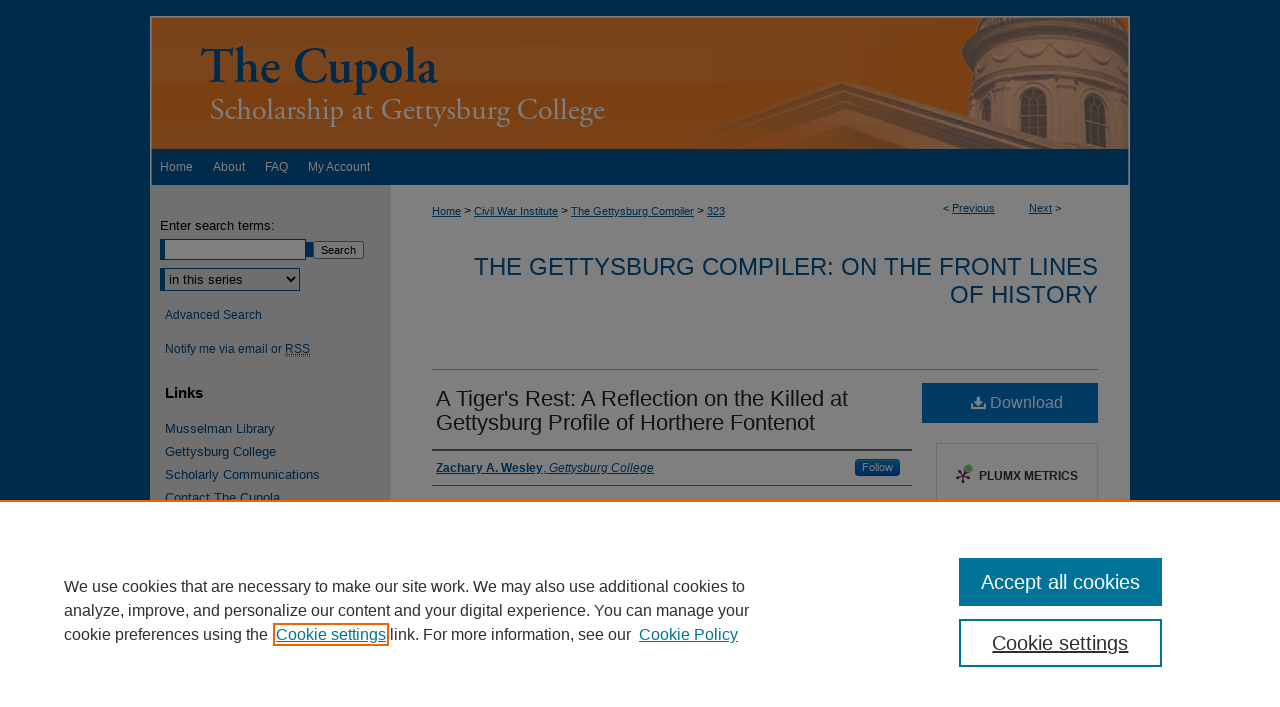

--- FILE ---
content_type: text/html; charset=UTF-8
request_url: https://cupola.gettysburg.edu/compiler/323/
body_size: 8182
content:

<!DOCTYPE html>
<html lang="en">
<head><!-- inj yui3-seed: --><script type='text/javascript' src='//cdnjs.cloudflare.com/ajax/libs/yui/3.6.0/yui/yui-min.js'></script><script type='text/javascript' src='//ajax.googleapis.com/ajax/libs/jquery/1.10.2/jquery.min.js'></script><!-- Adobe Analytics --><script type='text/javascript' src='https://assets.adobedtm.com/4a848ae9611a/d0e96722185b/launch-d525bb0064d8.min.js'></script><script type='text/javascript' src=/assets/nr_browser_production.js></script>

<!-- def.1 -->
<meta charset="utf-8">
<meta name="viewport" content="width=device-width">
<title>
"A Tiger's Rest: A Reflection on the Killed at Gettysburg Profile of Ho" by Zachary A. Wesley
</title>


<!-- FILE article_meta-tags.inc --><!-- FILE: /srv/sequoia/main/data/assets/site/article_meta-tags.inc -->
<meta itemprop="name" content="A Tiger's Rest: A Reflection on the Killed at Gettysburg Profile of Horthere Fontenot">
<meta property="og:title" content="A Tiger's Rest: A Reflection on the Killed at Gettysburg Profile of Horthere Fontenot">
<meta name="twitter:title" content="A Tiger's Rest: A Reflection on the Killed at Gettysburg Profile of Horthere Fontenot">
<meta property="article:author" content="Zachary A. Wesley">
<meta name="author" content="Zachary A. Wesley">
<meta name="robots" content="noodp, noydir">
<meta name="description" content="As soon as I was assigned to the Killed at Gettysburg project, I knew that I wanted to work with a French Creole soldier. I have a soft spot for Louisiana troops, you see (along with Mississippians, but that is irrelevant here), partly because of my childhood filled with Scooby Doo. One film I remember particularly well is Scooby Doo on Zombie Island. To any of y’all who are unfamiliar with the film, let me give you a brief run-down. Scooby and the gang visit Moonscar Island out in the Louisiana Bayous with the promise that they will find real ghosts. Sure enough, the gang encounters ghosts and zombies, ranging from pirates and Confederate soldiers to more recent tourists – all lured to their doom by the two ladies. “That’s great,” many of y’all are thinking, “but what’s the point?” Well, one of the only ghosts to receive a name is Col. Jackson Pettigrew of the Eighth Louisiana. [excerpt]">
<meta itemprop="description" content="As soon as I was assigned to the Killed at Gettysburg project, I knew that I wanted to work with a French Creole soldier. I have a soft spot for Louisiana troops, you see (along with Mississippians, but that is irrelevant here), partly because of my childhood filled with Scooby Doo. One film I remember particularly well is Scooby Doo on Zombie Island. To any of y’all who are unfamiliar with the film, let me give you a brief run-down. Scooby and the gang visit Moonscar Island out in the Louisiana Bayous with the promise that they will find real ghosts. Sure enough, the gang encounters ghosts and zombies, ranging from pirates and Confederate soldiers to more recent tourists – all lured to their doom by the two ladies. “That’s great,” many of y’all are thinking, “but what’s the point?” Well, one of the only ghosts to receive a name is Col. Jackson Pettigrew of the Eighth Louisiana. [excerpt]">
<meta name="twitter:description" content="As soon as I was assigned to the Killed at Gettysburg project, I knew that I wanted to work with a French Creole soldier. I have a soft spot for Louisiana troops, you see (along with Mississippians, but that is irrelevant here), partly because of my childhood filled with Scooby Doo. One film I remember particularly well is Scooby Doo on Zombie Island. To any of y’all who are unfamiliar with the film, let me give you a brief run-down. Scooby and the gang visit Moonscar Island out in the Louisiana Bayous with the promise that they will find real ghosts. Sure enough, the gang encounters ghosts and zombies, ranging from pirates and Confederate soldiers to more recent tourists – all lured to their doom by the two ladies. “That’s great,” many of y’all are thinking, “but what’s the point?” Well, one of the only ghosts to receive a name is Col. Jackson Pettigrew of the Eighth Louisiana. [excerpt]">
<meta property="og:description" content="As soon as I was assigned to the Killed at Gettysburg project, I knew that I wanted to work with a French Creole soldier. I have a soft spot for Louisiana troops, you see (along with Mississippians, but that is irrelevant here), partly because of my childhood filled with Scooby Doo. One film I remember particularly well is Scooby Doo on Zombie Island. To any of y’all who are unfamiliar with the film, let me give you a brief run-down. Scooby and the gang visit Moonscar Island out in the Louisiana Bayous with the promise that they will find real ghosts. Sure enough, the gang encounters ghosts and zombies, ranging from pirates and Confederate soldiers to more recent tourists – all lured to their doom by the two ladies. “That’s great,” many of y’all are thinking, “but what’s the point?” Well, one of the only ghosts to receive a name is Col. Jackson Pettigrew of the Eighth Louisiana. [excerpt]">
<meta name="keywords" content="Confederate Army, Horthere Fontenot, Killed at Gettysburg">
<meta name="bepress_citation_series_title" content="The Gettysburg Compiler: On the Front Lines of History">
<meta name="bepress_citation_author" content="Wesley, Zachary A.">
<meta name="bepress_citation_author_institution" content="Gettysburg College">
<meta name="bepress_citation_title" content="A Tiger's Rest: A Reflection on the Killed at Gettysburg Profile of Horthere Fontenot">
<meta name="bepress_citation_date" content="2018">
<!-- FILE: /srv/sequoia/main/data/assets/site/ir_download_link.inc -->
<!-- FILE: /srv/sequoia/main/data/assets/site/article_meta-tags.inc (cont) -->
<meta name="bepress_citation_pdf_url" content="https://cupola.gettysburg.edu/cgi/viewcontent.cgi?article=1410&amp;context=compiler">
<meta name="bepress_citation_abstract_html_url" content="https://cupola.gettysburg.edu/compiler/323">
<meta name="bepress_citation_online_date" content="2019/1/23">
<meta name="viewport" content="width=device-width">
<!-- Additional Twitter data -->
<meta name="twitter:card" content="summary">
<!-- Additional Open Graph data -->
<meta property="og:type" content="article">
<meta property="og:url" content="https://cupola.gettysburg.edu/compiler/323">
<meta property="og:site_name" content="The Cupola: Scholarship at Gettysburg College">




<!-- FILE: article_meta-tags.inc (cont) -->
<meta name="bepress_is_article_cover_page" content="1">


<!-- sh.1 -->
<link rel="stylesheet" href="/ir-style.css" type="text/css" media="screen">
<link rel="stylesheet" href="/ir-custom.css" type="text/css" media="screen">
<link rel="stylesheet" href="../ir-custom.css" type="text/css" media="screen">
<link rel="stylesheet" href="/ir-local.css" type="text/css" media="screen">
<link rel="stylesheet" href="../ir-local.css" type="text/css" media="screen">
<link rel="stylesheet" href="/ir-print.css" type="text/css" media="print">
<link type="text/css" rel="stylesheet" href="/assets/floatbox/floatbox.css">
<link rel="alternate" type="application/rss+xml" title="Site Feed" href="/recent.rss">
<link rel="shortcut icon" href="/favicon.ico" type="image/x-icon">
<!--[if IE]>
<link rel="stylesheet" href="/ir-ie.css" type="text/css" media="screen">
<![endif]-->

<!-- JS  -->
<script type="text/javascript" src="/assets/jsUtilities.js"></script>
<script type="text/javascript" src="/assets/footnoteLinks.js"></script>
<script type="text/javascript" src="/assets/scripts/yui-init.pack.js"></script>
<script type="text/javascript" src="/assets/scripts/bepress-init.debug.js"></script>
<script type="text/javascript" src="/assets/scripts/JumpListYUI.pack.js"></script>

<!-- end sh.1 -->




<script type="text/javascript">var pageData = {"page":{"environment":"prod","productName":"bpdg","language":"en","name":"ir_series:article","businessUnit":"els:rp:st"},"visitor":{}};</script>

</head>
<body id="geo-series">
<!-- FILE /srv/sequoia/main/data/cupola.gettysburg.edu/assets/header.pregen --><!-- This is the mobile navbar file. Do not delete or move from the top of header.pregen -->
<!-- FILE: /srv/sequoia/main/data/assets/site/mobile_nav.inc --><!--[if !IE]>-->
<script src="/assets/scripts/dc-mobile/dc-responsive-nav.js"></script>

<header id="mobile-nav" class="nav-down device-fixed-height" style="visibility: hidden;">
  
  
  <nav class="nav-collapse">
    <ul>
      <li class="menu-item active device-fixed-width"><a href="https://cupola.gettysburg.edu" title="Home" data-scroll >Home</a></li>
      <li class="menu-item device-fixed-width"><a href="https://cupola.gettysburg.edu/do/search/advanced/" title="Search" data-scroll ><i class="icon-search"></i> Search</a></li>
      <li class="menu-item device-fixed-width"><a href="https://cupola.gettysburg.edu/communities.html" title="Browse" data-scroll >Browse Collection</a></li>
      <li class="menu-item device-fixed-width"><a href="/cgi/myaccount.cgi?context=compiler" title="My Account" data-scroll >My Account</a></li>
      <li class="menu-item device-fixed-width"><a href="https://cupola.gettysburg.edu/about.html" title="About" data-scroll >About</a></li>
      <li class="menu-item device-fixed-width"><a href="https://network.bepress.com" title="Digital Commons Network" data-scroll ><img width="16" height="16" alt="DC Network" style="vertical-align:top;" src="/assets/md5images/8e240588cf8cd3a028768d4294acd7d3.png"> Digital Commons Network™</a></li>
    </ul>
  </nav>
</header>

<script src="/assets/scripts/dc-mobile/dc-mobile-nav.js"></script>
<!--<![endif]-->
<!-- FILE: /srv/sequoia/main/data/cupola.gettysburg.edu/assets/header.pregen (cont) -->
<div id="gburg">
<div id="container"><a href="#main" class="skiplink" accesskey="2" >Skip to main content</a>

<div id="header">
<!-- FILE: /srv/sequoia/main/data/assets/site/ir_logo.inc -->












<!-- FILE: /srv/sequoia/main/data/cupola.gettysburg.edu/assets/header.pregen (cont) -->
<div id="pagetitle">

<h1><a href="https://cupola.gettysburg.edu" title="The Cupola: Scholarship at Gettysburg College" >The Cupola: Scholarship at Gettysburg College</a></h1>
</div>
</div><div id="navigation"><!-- FILE: /srv/sequoia/main/data/assets/site/ir_navigation.inc --><div id="tabs" role="navigation" aria-label="Main"><ul><li id="tabone"><a href="https://cupola.gettysburg.edu" title="Home" ><span>Home</span></a></li><li id="tabtwo"><a href="https://cupola.gettysburg.edu/about.html" title="About" ><span>About</span></a></li><li id="tabthree"><a href="https://cupola.gettysburg.edu/faq.html" title="FAQ" ><span>FAQ</span></a></li><li id="tabfour"><a href="https://cupola.gettysburg.edu/cgi/myaccount.cgi?context=compiler" title="My Account" ><span>My Account</span></a></li></ul></div>


<!-- FILE: /srv/sequoia/main/data/cupola.gettysburg.edu/assets/header.pregen (cont) --></div>



<div id="wrapper">
<div id="content">
<div id="main" class="text">
<script type="text/javascript" src="/assets/floatbox/floatbox.js"></script>  
<!-- FILE: /srv/sequoia/main/data/assets/site/article_pager.inc -->

<div id="breadcrumb"><ul id="pager">

                
                 
<li>&lt; <a href="https://cupola.gettysburg.edu/compiler/322" class="ignore" >Previous</a></li>
        
        
        

                
                 
<li><a href="https://cupola.gettysburg.edu/compiler/324" class="ignore" >Next</a> &gt;</li>
        
        
        
<li>&nbsp;</li></ul><div class="crumbs"><!-- FILE: /srv/sequoia/main/data/assets/site/ir_breadcrumb.inc -->

<div class="crumbs" role="navigation" aria-label="Breadcrumb">
	<p>
	
	
			<a href="https://cupola.gettysburg.edu" class="ignore" >Home</a>
	
	
	
	
	
	
	
	
	
	
	 <span aria-hidden="true">&gt;</span> 
		<a href="https://cupola.gettysburg.edu/cwi" class="ignore" >Civil War Institute</a>
	
	
	
	
	
	
	 <span aria-hidden="true">&gt;</span> 
		<a href="https://cupola.gettysburg.edu/compiler" class="ignore" >The Gettysburg Compiler</a>
	
	
	
	
	
	 <span aria-hidden="true">&gt;</span> 
		<a href="https://cupola.gettysburg.edu/compiler/323" class="ignore" aria-current="page" >323</a>
	
	
	
	</p>
</div>


<!-- FILE: /srv/sequoia/main/data/assets/site/article_pager.inc (cont) --></div>
</div>
<!-- FILE: /srv/sequoia/main/data/assets/site/ir_series/article/index.html (cont) -->
<!-- FILE: /srv/sequoia/main/data/assets/site/ir_series/article/article_info.inc --><!-- FILE: /srv/sequoia/main/data/assets/site/openurl.inc -->

























<!-- FILE: /srv/sequoia/main/data/assets/site/ir_series/article/article_info.inc (cont) -->
<!-- FILE: /srv/sequoia/main/data/assets/site/ir_download_link.inc -->









	
	
	
    
    
    
	
		
		
		
	
	
	
	
	
	

<!-- FILE: /srv/sequoia/main/data/assets/site/ir_series/article/article_info.inc (cont) -->
<!-- FILE: /srv/sequoia/main/data/assets/site/ir_series/article/ir_article_header.inc -->


<div id="series-header">
<!-- FILE: /srv/sequoia/main/data/assets/site/ir_series/ir_series_logo.inc -->



 






	
	
	
	
	
	
<!-- FILE: /srv/sequoia/main/data/assets/site/ir_series/article/ir_article_header.inc (cont) --><h2 id="series-title"><a href="https://cupola.gettysburg.edu/compiler" >The Gettysburg Compiler: On the Front Lines of History</a></h2></div>
<div style="clear: both">&nbsp;</div>

<div id="sub">
<div id="alpha">
<!-- FILE: /srv/sequoia/main/data/assets/site/ir_series/article/article_info.inc (cont) --><div id='title' class='element'>
<h1><a href='https://cupola.gettysburg.edu/cgi/viewcontent.cgi?article=1410&amp;context=compiler'>A Tiger's Rest: A Reflection on the Killed at Gettysburg Profile of Horthere Fontenot</a></h1>
</div>
<div class='clear'></div>
<div id='authors' class='element'>
<h2 class='visually-hidden'>Authors</h2>
<p class="author"><a href='https://cupola.gettysburg.edu/do/search/?q=%28author%3A%22Zachary%20A.%20Wesley%22%20AND%20-bp_author_id%3A%5B%2A%20TO%20%2A%5D%29%20OR%20bp_author_id%3A%28%22caa6e21f-c612-4df4-9cf2-df5f1d1d4f1b%22%29&start=0&context=2668768'><strong>Zachary A. Wesley</strong>, <em>Gettysburg College</em></a><a rel="nofollow" href="https://network.bepress.com/api/follow/subscribe?user=NTcwNGFkYjEwZjFhYTZmNQ%3D%3D&amp;institution=YzU1ZDIwNmYzOTBlOWMzMQ%3D%3D&amp;format=html" data-follow-set="user:NTcwNGFkYjEwZjFhYTZmNQ== institution:YzU1ZDIwNmYzOTBlOWMzMQ==" title="Follow Zachary A. Wesley" class="btn followable">Follow</a><br />
</p></div>
<div class='clear'></div>
<div id='class_year' class='element'>
<h2 class='field-heading'>Class Year</h2>
<p>2020</p>
</div>
<div class='clear'></div>
<div id='document_type' class='element'>
<h2 class='field-heading'>Document Type</h2>
<p>Blog Post</p>
</div>
<div class='clear'></div>
<div id='publication_date' class='element'>
<h2 class='field-heading'>Publication Date</h2>
<p>12-20-2018</p>
</div>
<div class='clear'></div>
<div id='department' class='element'>
<h2 class='field-heading'>Department 1</h2>
<p>Civil War Institute</p>
</div>
<div class='clear'></div>
<div id='abstract' class='element'>
<h2 class='field-heading'>Abstract</h2>
<p>As soon as I was assigned to the <em>Killed at Gettysburg</em> project, I knew that I wanted to work with a French Creole soldier. I have a soft spot for Louisiana troops, you see (along with Mississippians, but that is irrelevant here), partly because of my childhood filled with Scooby Doo. One film I remember particularly well is <em>Scooby Doo on Zombie Island</em>. To any of y’all who are unfamiliar with the film, let me give you a brief run-down. Scooby and the gang visit Moonscar Island out in the Louisiana Bayous with the promise that they will find real ghosts. Sure enough, the gang encounters ghosts and zombies, ranging from pirates and Confederate soldiers to more recent tourists – all lured to their doom by the two ladies. “That’s great,” many of y’all are thinking, “but what’s the point?” Well, one of the only ghosts to receive a name is Col. Jackson Pettigrew of the Eighth Louisiana. [<em>excerpt</em>]</p>
</div>
<div class='clear'></div>
<div id='comments' class='element'>
<h2 class='field-heading'>Comments</h2>
<p>This blog post originally appeared in <a href="https://gettysburgcompiler.org/" target="_blank">The Gettysburg Compiler</a> and was created by students at Gettysburg College.</p>
</div>
<div class='clear'></div>
<div id='copyright_note' class='element'>
<h2 class='field-heading'>Copyright Note</h2>
<p>This is the author's version of the work. This publication appears in Gettysburg College's institutional repository by permission of the copyright owner for personal use, not for redistribution.</p>
</div>
<div class='clear'></div>
<div id='recommended_citation' class='element'>
<h2 class='field-heading'>Recommended Citation</h2>
<!-- FILE: /srv/sequoia/main/data/assets/site/ir_series/ir_citation.inc --><p>
    Wesley, Zachary A., "A Tiger's Rest: A Reflection on the Killed at Gettysburg Profile of Horthere Fontenot" (2018). <em>The Gettysburg Compiler: On the Front Lines of History</em>.  323.
    <br>
    
    
        https://cupola.gettysburg.edu/compiler/323
    
</p>
<!-- FILE: /srv/sequoia/main/data/assets/site/ir_series/article/article_info.inc (cont) --></div>
<div class='clear'></div>
</div>
    </div>
    <div id='beta_7-3'>
<!-- FILE: /srv/sequoia/main/data/assets/site/info_box_7_3.inc --><!-- FILE: /srv/sequoia/main/data/assets/site/openurl.inc -->

























<!-- FILE: /srv/sequoia/main/data/assets/site/info_box_7_3.inc (cont) -->
<!-- FILE: /srv/sequoia/main/data/assets/site/ir_download_link.inc -->









	
	
	
    
    
    
	
		
		
		
	
	
	
	
	
	

<!-- FILE: /srv/sequoia/main/data/assets/site/info_box_7_3.inc (cont) -->


	<!-- FILE: /srv/sequoia/main/data/assets/site/info_box_download_button.inc --><div class="aside download-button">
      <a id="pdf" class="btn" href="https://cupola.gettysburg.edu/cgi/viewcontent.cgi?article=1410&amp;context=compiler" title="PDF (371&nbsp;KB) opens in new window" target="_blank" > 
    	<i class="icon-download-alt" aria-hidden="true"></i>
        Download
      </a>
</div>


<!-- FILE: /srv/sequoia/main/data/assets/site/info_box_7_3.inc (cont) -->
	<!-- FILE: /srv/sequoia/main/data/assets/site/info_box_embargo.inc -->
<!-- FILE: /srv/sequoia/main/data/assets/site/info_box_7_3.inc (cont) -->

<!-- FILE: /srv/sequoia/main/data/cupola.gettysburg.edu/assets/ir_series/info_box_custom_upper.inc -->     




	










<div id="supplemental">


</div><!-- FILE: /srv/sequoia/main/data/assets/site/info_box_7_3.inc (cont) -->
<!-- FILE: /srv/sequoia/main/data/assets/site/info_box_openurl.inc -->
<!-- FILE: /srv/sequoia/main/data/assets/site/info_box_7_3.inc (cont) -->

<!-- FILE: /srv/sequoia/main/data/assets/site/info_box_article_metrics.inc -->






<div id="article-stats" class="aside hidden">

    <p class="article-downloads-wrapper hidden"><span id="article-downloads"></span> DOWNLOADS</p>
    <p class="article-stats-date hidden">Since January 23, 2019</p>

    <p class="article-plum-metrics">
        <a href="https://plu.mx/plum/a/?repo_url=https://cupola.gettysburg.edu/compiler/323" class="plumx-plum-print-popup plum-bigben-theme" data-badge="true" data-hide-when-empty="true" ></a>
    </p>
</div>
<script type="text/javascript" src="//cdn.plu.mx/widget-popup.js"></script>





<!-- Article Download Counts -->
<script type="text/javascript" src="/assets/scripts/article-downloads.pack.js"></script>
<script type="text/javascript">
    insertDownloads(13661694);
</script>


<!-- Add border to Plum badge & download counts when visible -->
<script>
// bind to event when PlumX widget loads
jQuery('body').bind('plum:widget-load', function(e){
// if Plum badge is visible
  if (jQuery('.PlumX-Popup').length) {
// remove 'hidden' class
  jQuery('#article-stats').removeClass('hidden');
  jQuery('.article-stats-date').addClass('plum-border');
  }
});
// bind to event when page loads
jQuery(window).bind('load',function(e){
// if DC downloads are visible
  if (jQuery('#article-downloads').text().length > 0) {
// add border to aside
  jQuery('#article-stats').removeClass('hidden');
  }
});
</script>



<!-- Adobe Analytics: Download Click Tracker -->
<script>

$(function() {

  // Download button click event tracker for PDFs
  $(".aside.download-button").on("click", "a#pdf", function(event) {
    pageDataTracker.trackEvent('navigationClick', {
      link: {
          location: 'aside download-button',
          name: 'pdf'
      }
    });
  });

  // Download button click event tracker for native files
  $(".aside.download-button").on("click", "a#native", function(event) {
    pageDataTracker.trackEvent('navigationClick', {
        link: {
            location: 'aside download-button',
            name: 'native'
        }
     });
  });

});

</script>
<!-- FILE: /srv/sequoia/main/data/assets/site/info_box_7_3.inc (cont) -->



	<!-- FILE: /srv/sequoia/main/data/assets/site/info_box_disciplines.inc -->




	





	<div id="beta-disciplines" class="aside">
		<h4>Included in</h4>
	<p>
		
				
				
					<a href="https://network.bepress.com/hgg/discipline/504" title="Military History Commons" >Military History Commons</a>, 
				
			
		
				
				
					<a href="https://network.bepress.com/hgg/discipline/1292" title="Public History Commons" >Public History Commons</a>, 
				
			
		
				
					<a href="https://network.bepress.com/hgg/discipline/495" title="United States History Commons" >United States History Commons</a>
				
				
			
		
	</p>
	</div>



<!-- FILE: /srv/sequoia/main/data/assets/site/info_box_7_3.inc (cont) -->

<!-- FILE: /srv/sequoia/main/data/assets/site/bookmark_widget.inc -->

<div id="share" class="aside">
<h2>Share</h2>
	
	<div class="a2a_kit a2a_kit_size_24 a2a_default_style">
    	<a class="a2a_button_facebook"></a>
    	<a class="a2a_button_linkedin"></a>
		<a class="a2a_button_whatsapp"></a>
		<a class="a2a_button_email"></a>
    	<a class="a2a_dd"></a>
    	<script async src="https://static.addtoany.com/menu/page.js"></script>
	</div>
</div>

<!-- FILE: /srv/sequoia/main/data/assets/site/info_box_7_3.inc (cont) -->
<!-- FILE: /srv/sequoia/main/data/assets/site/info_box_geolocate.inc --><!-- FILE: /srv/sequoia/main/data/assets/site/ir_geolocate_enabled_and_displayed.inc -->

<!-- FILE: /srv/sequoia/main/data/assets/site/info_box_geolocate.inc (cont) -->

<!-- FILE: /srv/sequoia/main/data/assets/site/info_box_7_3.inc (cont) -->

	<!-- FILE: /srv/sequoia/main/data/assets/site/zotero_coins.inc -->

<span class="Z3988" title="ctx_ver=Z39.88-2004&amp;rft_val_fmt=info%3Aofi%2Ffmt%3Akev%3Amtx%3Ajournal&amp;rft_id=https%3A%2F%2Fcupola.gettysburg.edu%2Fcompiler%2F323&amp;rft.atitle=A%20Tiger%27s%20Rest%3A%20A%20Reflection%20on%20the%20Killed%20at%20Gettysburg%20Profile%20of%20Horthere%20Fontenot&amp;rft.aufirst=Zachary&amp;rft.aulast=Wesley&amp;rft.jtitle=The%20Gettysburg%20Compiler%3A%20On%20the%20Front%20Lines%20of%20History&amp;rft.date=2018-12-20">COinS</span>
<!-- FILE: /srv/sequoia/main/data/assets/site/info_box_7_3.inc (cont) -->

<!-- FILE: /srv/sequoia/main/data/cupola.gettysburg.edu/assets/ir_series/info_box_custom_lower.inc -->

<!-- BEGIN Altmetric code -->



<!-- END Altmetric Code -->
<!-- FILE: /srv/sequoia/main/data/assets/site/info_box_7_3.inc (cont) -->
<!-- FILE: /srv/sequoia/main/data/assets/site/ir_series/article/article_info.inc (cont) --></div>

<div class='clear'>&nbsp;</div>
<!-- FILE: /srv/sequoia/main/data/cupola.gettysburg.edu/assets/ir_series/article/ir_article_custom_fields.inc -->

<!-- FILE: /srv/sequoia/main/data/assets/site/ir_series/article/article_info.inc (cont) -->

<!-- FILE: /srv/sequoia/main/data/assets/site/ir_series/article/index.html (cont) -->
<!-- FILE /srv/sequoia/main/data/assets/site/footer.pregen --></div>
	<div class="verticalalign">&nbsp;</div>
	<div class="clear">&nbsp;</div>

</div>

	<div id="sidebar" role="complementary">
	<!-- FILE: /srv/sequoia/main/data/assets/site/ir_sidebar_7_8.inc -->

	<!-- FILE: /srv/sequoia/main/data/assets/site/ir_sidebar_sort_sba.inc --><!-- FILE: /srv/sequoia/main/data/assets/site/ir_sidebar_custom_upper_7_8.inc -->

<!-- FILE: /srv/sequoia/main/data/assets/site/ir_sidebar_sort_sba.inc (cont) -->
<!-- FILE: /srv/sequoia/main/data/assets/site/ir_sidebar_search_7_8.inc -->


	
<form method='get' action='https://cupola.gettysburg.edu/do/search/' id="sidebar-search">
	<label for="search" accesskey="4">
		Enter search terms:
	</label>
		<div>
			<span class="border">
				<input type="text" name='q' class="search" id="search">
			</span> 
			<input type="submit" value="Search" class="searchbutton" style="font-size:11px;">
		</div>
	<label for="context" class="visually-hidden">
		Select context to search:
	</label> 
		<div>
			<span class="border">
				<select name="fq" id="context">
					
					
						<option value='virtual_ancestor_link:"https://cupola.gettysburg.edu/compiler"'>in this series</option>
					
					
					
					<option value='virtual_ancestor_link:"https://cupola.gettysburg.edu"'>in this repository</option>
					<option value='virtual_ancestor_link:"http:/"'>across all repositories</option>
				</select>
			</span>
		</div>
</form>

<p class="advanced">
	
	
		<a href="https://cupola.gettysburg.edu/do/search/advanced/?fq=virtual_ancestor_link:%22https://cupola.gettysburg.edu/compiler%22" >
			Advanced Search
		</a>
	
</p>
<!-- FILE: /srv/sequoia/main/data/assets/site/ir_sidebar_sort_sba.inc (cont) -->
<!-- FILE: /srv/sequoia/main/data/assets/site/ir_sidebar_notify_7_8.inc -->


	<ul id="side-notify">
		<li class="notify">
			<a href="https://cupola.gettysburg.edu/compiler/announcements.html" title="Email or RSS Notifications" >
				Notify me via email or <acronym title="Really Simple Syndication">RSS</acronym>
			</a>
		</li>
	</ul>



<!-- FILE: /srv/sequoia/main/data/assets/site/urc_badge.inc -->






<!-- FILE: /srv/sequoia/main/data/assets/site/ir_sidebar_notify_7_8.inc (cont) -->

<!-- FILE: /srv/sequoia/main/data/assets/site/ir_sidebar_sort_sba.inc (cont) -->
<!-- FILE: /srv/sequoia/main/data/cupola.gettysburg.edu/assets/ir_sidebar_custom_middle_7_8.inc --><div id="sb-custom-middle">
	<h2 class="sb-custom-title">Links</h2>
		<ul class="sb-custom-ul">
			<li class="sb-custom-li">
				<a href="https://www.gettysburg.edu/musselman-library/" >
					Musselman Library
				</a>
			</li>
			<li class="sb-custom-li">
				<a href="http://www.gettysburg.edu/" >
					Gettysburg College
				</a>
			</li>
			<li class="sb-custom-li">
				<a href="https://www.gettysburg.edu/musselman-library/services/scholarly-communications/" title="Scholarly Communications" >
					Scholarly Communications
				</a>
			</li>
			<li class="sb-custom-li">
				<a href="mailto:cupola@gettysburg.edu" title="Contact the Cupola" >
					Contact The Cupola
				</a>
			</li>
		</ul>
</div><!-- FILE: /srv/sequoia/main/data/assets/site/ir_sidebar_sort_sba.inc (cont) -->
<!-- FILE: /srv/sequoia/main/data/assets/site/ir_sidebar_browse.inc --><h2>Browse</h2>
<ul id="side-browse">


<li class="collections"><a href="https://cupola.gettysburg.edu/communities.html" title="Browse by Collection" >Collection</a></li>
<li class="discipline-browser"><a href="https://cupola.gettysburg.edu/do/discipline_browser/disciplines" title="Browse by Subject Area" >Subject Area</a></li>
<li class="author"><a href="https://cupola.gettysburg.edu/authors.html" title="Browse by Author" >Author</a></li>


</ul>
<!-- FILE: /srv/sequoia/main/data/assets/site/ir_sidebar_sort_sba.inc (cont) -->
<!-- FILE: /srv/sequoia/main/data/assets/site/ir_sidebar_author_7_8.inc -->






	<ul id="side-author">
		<li class="faq">
			<a href="https://cupola.gettysburg.edu/faq.html" title="Author FAQ" >
				Author FAQ
			</a>
		</li>
		
		
		
	</ul>


<!-- FILE: /srv/sequoia/main/data/assets/site/ir_sidebar_sort_sba.inc (cont) -->
<!-- FILE: /srv/sequoia/main/data/cupola.gettysburg.edu/assets/ir_sidebar_custom_lower_7_8.inc --><!-- FILE: /srv/sequoia/main/data/assets/site/ir_sidebar_homepage_links_7_8.inc --><h2>Links</h2>
	<ul id="homepage-links">
		<li class="sb-homepage">
			
				<a href="https://gettysburgcompiler.org/" title="compiler Home Page" >
						The Gettysburg Compiler: On the Front Lines of History
				</a>
			
			
			
		</li>
	</ul>


<!-- FILE: /srv/sequoia/main/data/cupola.gettysburg.edu/assets/ir_sidebar_custom_lower_7_8.inc (cont) -->
	



<div id="sb-custom-lower">
	<h2 class="sb-custom-title">Forms</h2>
		<ul class="sb-custom-ul">
			<li class="sb-custom-li">
				<a href="https://goo.gl/forms/ewQi55wc5zmPyUi22" title="Nominate Student Work" >
					Nominate Student Work
				</a>
			</li>
			<li class="sb-custom-li">
				<a href="https://docs.google.com/forms/d/e/1FAIpQLSdLAUFrSG_IhE9nr7qn3H61d-u5uXyoZ4qrSOE4ZZ_rUJhFzA/viewform" title="College Authors / Faculty Notebook Submissions" >
					Ovation / Faculty Notebook Submissions
				</a>
			</li>
			<li class="sb-custom-li">
				<a href="https://docs.google.com/forms/d/1h9eEcpBPj5POs5oO6Y5A0blXRmZqykoonyYiZUNyEq8/viewform" title="User Feedback" >
					User Feedback
				</a>
			</li>
		</ul>
</div>



<!-- FILE: /srv/sequoia/main/data/assets/site/ir_sidebar_sort_sba.inc (cont) -->
<!-- FILE: /srv/sequoia/main/data/assets/site/ir_sidebar_sw_links_7_8.inc -->

	
		
	


	<!-- FILE: /srv/sequoia/main/data/assets/site/ir_sidebar_sort_sba.inc (cont) -->

<!-- FILE: /srv/sequoia/main/data/assets/site/ir_sidebar_geolocate.inc --><!-- FILE: /srv/sequoia/main/data/assets/site/ir_geolocate_enabled_and_displayed.inc -->

<!-- FILE: /srv/sequoia/main/data/assets/site/ir_sidebar_geolocate.inc (cont) -->

<!-- FILE: /srv/sequoia/main/data/assets/site/ir_sidebar_sort_sba.inc (cont) -->
<!-- FILE: /srv/sequoia/main/data/assets/site/ir_sidebar_custom_lowest_7_8.inc -->


<!-- FILE: /srv/sequoia/main/data/assets/site/ir_sidebar_sort_sba.inc (cont) -->
<!-- FILE: /srv/sequoia/main/data/assets/site/ir_sidebar_7_8.inc (cont) -->

		



<!-- FILE: /srv/sequoia/main/data/assets/site/footer.pregen (cont) -->
	<div class="verticalalign">&nbsp;</div>
	</div>

</div>

<!-- FILE: /srv/sequoia/main/data/cupola.gettysburg.edu/assets/ir_footer_content.inc --><div id="footer">
	<!-- FILE: /srv/sequoia/main/data/assets/site/ir_bepress_logo.inc --><div id="bepress">

<a href="https://www.elsevier.com/solutions/digital-commons" title="Elsevier - Digital Commons" >
	<em>Elsevier - Digital Commons</em>
</a>

</div>
<!-- FILE: /srv/sequoia/main/data/cupola.gettysburg.edu/assets/ir_footer_content.inc (cont) -->
		<p>
			<a href="https://cupola.gettysburg.edu" title="Home page" accesskey="1" >
					Home
			</a> | 
			<a href="https://cupola.gettysburg.edu/about.html" title="About" >
					About
			</a> | 
			<a href="https://cupola.gettysburg.edu/faq.html" title="FAQ" >
					FAQ
			</a> | 
			<a href="/cgi/myaccount.cgi?context=compiler" title="My Account Page" accesskey="3" >
					My Account
			</a> | 
			<a href="https://cupola.gettysburg.edu/accessibility.html" title="Accessibility Statement" accesskey="0" >
					Accessibility Statement
			</a> 
		</p>
		<div class="footer-logo"><a href="http://www.gettysburg.edu/" title="Gettysburg College" >Gettysburg College</a></div>
				<p>
    			<a class="secondary-link" href="http://www.bepress.com/privacy.html" title="Privacy Policy" >
                                        Privacy
    			</a>
    			<a class="secondary-link" href="http://www.bepress.com/copyright_infringement.html" title="Copyright Policy" >
                                        Copyright
    			</a>	
		</p> 
</div><!-- FILE: /srv/sequoia/main/data/assets/site/footer.pregen (cont) -->

</div>
</div>

<!-- FILE: /srv/sequoia/main/data/cupola.gettysburg.edu/assets/ir_analytics.inc --><script>
  (function(i,s,o,g,r,a,m){i['GoogleAnalyticsObject']=r;i[r]=i[r]||function(){
  (i[r].q=i[r].q||[]).push(arguments)},i[r].l=1*new Date();a=s.createElement(o),
  m=s.getElementsByTagName(o)[0];a.async=1;a.src=g;m.parentNode.insertBefore(a,m)
  })(window,document,'script','//www.google-analytics.com/analytics.js','ga');

  ga('create', 'UA-27946493-28', 'gettysburg.edu');
  ga('send', 'pageview');

</script><!-- FILE: /srv/sequoia/main/data/assets/site/footer.pregen (cont) -->

<script type='text/javascript' src='/assets/scripts/bpbootstrap-20160726.pack.js'></script><script type='text/javascript'>BPBootstrap.init({appendCookie:''})</script></body></html>


--- FILE ---
content_type: text/css
request_url: https://cupola.gettysburg.edu/ir-local.css
body_size: 2577
content:
/*
-----------------------------------------------
bepress IR local stylesheet.
Author:   Kyle G Sessions
Version:  04 April 2012
PLEASE SAVE THIS FILE LOCALLY!
----------------------------------------------- */

body { padding-top: 16px; }

/* Header */

#gburg #header,
#gburg #pagetitle,
#gburg #header h1,
#gburg #header h1 a {
	display: block;
	width: 980px;
	height: 133px;
	margin: 0;
	padding: 0; }

#gburg #header h1 a {
	text-indent: -9999px;
	background: #f68026 url(assets/md5images/290ee76d164c782c8f57a11a726dcbba.jpg) top left no-repeat; }

/* Navigation */

#gburg #navigation {
	height: 36px;
	background: #005696 url(assets/md5images/17ceef8afe2649d052b4b481fd9a6600.jpg) top left repeat-y; }

#gburg #navigation #tabs { font-size: 12px; }

#gburg #navigation #tabs li { margin: 0; }

#gburg #navigation #tabs a {
	float: left;
	border: 0;
	line-height: 36px;
	height: 36px;
	margin: 0 10px;
	padding: 0;
	color: #fff;
	background-color: transparent;
	font-weight: normal; }

#gburg #navigation #tabs a:link,
#gburg #navigation #tabs a:visited {
	text-decoration: none; }

#gburg #navigation #tabs a:hover,
#gburg #navigation #tabs a:active,
#gburg #navigation #tabs a:focus {
	text-decoration: underline; }

/* Sidebar */

#gburg #sidebar { 
	font-size: 13px;
	background-color: #e1e1e1; }

#gburg #sidebar a:link,
#gburg #sidebar a:visited {
	color: #004980;
	text-decoration: none; }

#gburg #sidebar a:hover,
#gburg #sidebar a:active,
#gburg #sidebar a:focus {
	color: #000;
	text-decoration: underline; }

#gburg #sidebar h2 {
	background-color: transparent;
	border: 0;
	font-size: 15px;
	color: #000; }

#gburg #sidebar form label { color: #000; }

#gburg #sidebar p.advanced a { font-size: 12px; }

#gburg #sidebar ul#side-notify {
	font-size: 12px;
	margin-top: -2em; }

/* Footer */

#gburg #footer {
	height: 82px;
	background: #005696 url(assets/md5images/bb88226b3870b12bf3e6565fbb9edd8f.jpg) top left no-repeat; }

#gburg #footer #bepress { float: left; }

#gburg #footer p {
	font-size: 12px;
	float: left;
	width: 450px;
	margin-left: 0; }

#footer p:first-of-type { padding-top: 20px; }	

#gburg #footer p,
#gburg #footer p a:link,
#gburg #footer p a:visited {
	color: #fff;
	text-decoration: none; }

#gburg #footer p a:hover,
#gburg #footer p a:active,
#gburg #footer p a:focus {
	color: #fff;
	text-decoration: underline; }

#gburg #footer .footer-logo,
#gburg #footer .footer-logo a {
	display: block;
	float: right;
	height: 82px;
	width: 209px;
	margin: 0;
	padding: 0; }

#gburg #footer .footer-logo a {
	text-indent: -9999px;
	background: #005696 url(assets/md5images/48c44222216e0dd8890d6429117ee9db.jpg) top left no-repeat; }

/* Main content area */

#gburg #main.text a:link,
#gburg #main.text a:visited {
	color: #005696;
	text-decoration: underline; }

#gburg #main.text a:hover,
#gburg #main.text a:active,
#gburg #main.text a:focus {
	color: #000;
	text-decoration: underline; }

#gburg #main.text #cover-browse h2 { 
	font-size: 18px;
	font-weight: bold; }

#gburg #main.text #cover-browse h3 a {
	font-weight: normal;
	font-size: 15px; }

#gburg #main.text .box h2 {
	font-size: 16px;
	border-bottom-color: #999; }

#gburg #main.text .articleInfo a,
#gburg #main.text .box a:link,
#gburg #main.text .box a:visited {
	text-decoration: none; }

#gburg #main.text .box a:hover,
#gburg #main.text .box a:active,
#gburg #main.text .box a:focus {
	text-decoration: underline; }

#gburg #main.text .box-top { margin-right: 0; }

#gburg #main.text .box-top.left {
	width: 50%;
	float: left;
	min-height: 200px; }

#gburg #main.text .box-top.right {
	float: right;
	margin-top: 0;
	margin-right: 15px; }
	
#gburg #dcn-home .box.potd,
#gburg #dcn-home .box.aag {
	margin-left: 30px;
	margin-right: 0; }

#gburg #dcn-home .box.sunburst { 
	margin-right: 14%; }

/* Image Localization */

#wrapper {
	background: url(assets/md5images/e9529068d82518a47f4b6d35a1557d0e.gif) top left repeat-y; }

#content ul li,
.communities dd span,
.communities dd ul li {
	background-image: url(assets/md5images/d0850a233c44de4e0e3e1dae6f23302e.gif); }

#cover-browse h3 {
	background: transparent url(assets/md5images/d0850a233c44de4e0e3e1dae6f23302e.gif) left no-repeat; }

#message ul.confirm ul li,
#message ul.warning ul li {
	background-image: url(assets/md5images/d0850a233c44de4e0e3e1dae6f23302e.gif); }

.box p a:link,
.box p a:visited {
	background: transparent url(assets/md5images/153db40507c81dd28cc787189c0a4795.gif) bottom left repeat-x; }

.box p a:active,
.box p a:hover,
.box p a:focus {
	background: #f5f5f5 url(assets/md5images/153db40507c81dd28cc787189c0a4795.gif) bottom left repeat-x; }

.divider,
.series-div {
	background: transparent url(assets/md5images/153db40507c81dd28cc787189c0a4795.gif) left repeat-x; }
	
/* Changing font size of Recommended Citation */
#gburg #recommended_citation.element p.citation {
  font-size:12px }
  

/* PDF icon in PDF download button 11/22/13 mbarron */
#gburg #content #main.text #beta_7-3 .aside a#pdf.btn {
	background: url(assets/md5images/5db139d19fd50fa802cedcb2983e54e0.gif) left no-repeat;  padding-left: 24px; }
	
/* Style additional files in eipresents 4/7/14 jrobles*/
/* #gburg #beta_7-3 span { display: block; margin-bottom: 9px; } */
#gburg #beta_7-3 span a {
        display: block;}

/* Speaker photos for eipresents 04-10-14 kwang */
#gburg #speaker.element p img {
float: left;
padding-right: 10px;
padding-top: 10px;
padding-bottom: 5px;
}	

/* Hiding coins text SUP-12897 */
#gburg #main.text #beta_7-3 span.Z3988 { display: none; }
	
/* CUSTOM-1443 Wrapping slide show for balisoundscapes 04-24-14 kwang */
#gburg #main.text #series-home .intro .slidebox-left {
    background: none repeat scroll 0 0 #FFFFFF;
    float: left;
    margin-left: 10px;
    margin-right: 10px;
    overflow: hidden;
    padding: 5px 5px 5px 0;
    width: 301px;
    height: 207px; }
	
/* Fixing bullets in book gallery list-view display 05-01-14 kwang */
#gburg #main.text #book-gallery .container ul#gallery_items li .content_block ul li {
	margin: 2px 0 2px 0;
	padding: 0;
	padding-left: 10px;
	padding-bottom: 10px;
	background: url(/assets/images/ir-list.gif) 0 .5em no-repeat;
	width: 450px;}
#gburg #main.text #book-gallery .container ul#gallery_items.display li .content_block ul li {
	display:none;}

/* Book Custom Fields - Ensemble  */	
#gburg #main.text #ir-book.left #custom-fields {
	float: right; }
	
/* Styling larger image in findingaidsall 10-28-14 kwang */
#gburg #ir-book.left #book-image a img {
	margin-left:182px; }
	
/* Mobile */

body.mbl { outline: none; }

.mbl #gburg #footer .footer-logo { display: none; }

.mbl #gburg #navigation { display: none; }

.mbl #gburg #header { border-bottom: 5px solid #005696; }

/* New sidebars MBL 1/21/15 */
#gburg #sidebar ul#side-notify { margin-top: 0; }

/* Improve display of long links MBL 3/18/15 */
#gburg #sidebar ul#homepage-links li.sb-homepage { margin-right: 2px; }

/* Hiding author corner MBL 1-12-17 */
#gburg ul#side-author {display: none;}

/* Homepage Slideshow */

#gburg #dcn-home .newCarousel {
	border: 1px solid #ddd;
	margin-bottom: 10px; }

#gburg #dcn-home .newCarousel .news-slider .text-content {
	width: 225px;
	height: 250px; }

#gburg #dcn-home .newCarousel .news-slider .text-content h2 {
	font-size: 16px; }

#gburg #dcn-home .newCarousel .news-slider .text-content p { 
	line-height: 1.5em; }

#gburg #dcn-home .newCarousel .news-slider .image-content {
	height: 100%;
	max-height: 250px; }
	
#gburg #dcn-home .newCarousel .news-slider .image-content a {
	display: block;
	width: 100%;
	max-width: 400px;
	height: 100%;
	max-height: 250px;
	float: right;
	text-align: center !important;
	vertical-align: middle !important; }
	
#gburg #dcn-home .newCarousel .news-slider .image-content img {
    	width: auto;
    	max-width: 400px;
    	height: auto;
    	max-height: 250px;
    	vertical-align: middle !important; }

/* Altmetics alignment aarder/5/10/24 */
#gburg #main.text #beta_7-3 #doi.element .altmetric-embed a {
	margin-left: 10px;
	margin-top: 10px;
	padding-top: 10px;
	padding-right:35px;
}